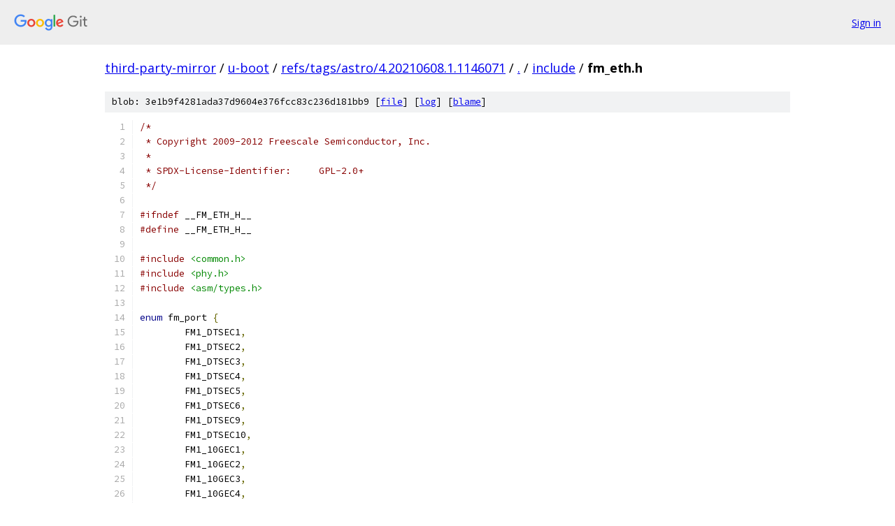

--- FILE ---
content_type: text/html; charset=utf-8
request_url: https://third-party-mirror.googlesource.com/u-boot/+/refs/tags/astro/4.20210608.1.1146071/include/fm_eth.h
body_size: 4191
content:
<!DOCTYPE html><html lang="en"><head><meta charset="utf-8"><meta name="viewport" content="width=device-width, initial-scale=1"><title>include/fm_eth.h - u-boot - Git at Google</title><link rel="stylesheet" type="text/css" href="/+static/base.css"><link rel="stylesheet" type="text/css" href="/+static/prettify/prettify.css"><!-- default customHeadTagPart --></head><body class="Site"><header class="Site-header"><div class="Header"><a class="Header-image" href="/"><img src="//www.gstatic.com/images/branding/lockups/2x/lockup_git_color_108x24dp.png" width="108" height="24" alt="Google Git"></a><div class="Header-menu"> <a class="Header-menuItem" href="https://accounts.google.com/AccountChooser?faa=1&amp;continue=https://third-party-mirror.googlesource.com/login/u-boot/%2B/refs/tags/astro/4.20210608.1.1146071/include/fm_eth.h">Sign in</a> </div></div></header><div class="Site-content"><div class="Container "><div class="Breadcrumbs"><a class="Breadcrumbs-crumb" href="/?format=HTML">third-party-mirror</a> / <a class="Breadcrumbs-crumb" href="/u-boot/">u-boot</a> / <a class="Breadcrumbs-crumb" href="/u-boot/+/refs/tags/astro/4.20210608.1.1146071">refs/tags/astro/4.20210608.1.1146071</a> / <a class="Breadcrumbs-crumb" href="/u-boot/+/refs/tags/astro/4.20210608.1.1146071/">.</a> / <a class="Breadcrumbs-crumb" href="/u-boot/+/refs/tags/astro/4.20210608.1.1146071/include">include</a> / <span class="Breadcrumbs-crumb">fm_eth.h</span></div><div class="u-sha1 u-monospace BlobSha1">blob: 3e1b9f4281ada37d9604e376fcc83c236d181bb9 [<a href="/u-boot/+/refs/tags/astro/4.20210608.1.1146071/include/fm_eth.h">file</a>] [<a href="/u-boot/+log/refs/tags/astro/4.20210608.1.1146071/include/fm_eth.h">log</a>] [<a href="/u-boot/+blame/refs/tags/astro/4.20210608.1.1146071/include/fm_eth.h">blame</a>]</div><table class="FileContents"><tr class="u-pre u-monospace FileContents-line"><td class="u-lineNum u-noSelect FileContents-lineNum" data-line-number="1"></td><td class="FileContents-lineContents" id="1"><span class="com">/*</span></td></tr><tr class="u-pre u-monospace FileContents-line"><td class="u-lineNum u-noSelect FileContents-lineNum" data-line-number="2"></td><td class="FileContents-lineContents" id="2"><span class="com"> * Copyright 2009-2012 Freescale Semiconductor, Inc.</span></td></tr><tr class="u-pre u-monospace FileContents-line"><td class="u-lineNum u-noSelect FileContents-lineNum" data-line-number="3"></td><td class="FileContents-lineContents" id="3"><span class="com"> *</span></td></tr><tr class="u-pre u-monospace FileContents-line"><td class="u-lineNum u-noSelect FileContents-lineNum" data-line-number="4"></td><td class="FileContents-lineContents" id="4"><span class="com"> * SPDX-License-Identifier:	GPL-2.0+</span></td></tr><tr class="u-pre u-monospace FileContents-line"><td class="u-lineNum u-noSelect FileContents-lineNum" data-line-number="5"></td><td class="FileContents-lineContents" id="5"><span class="com"> */</span></td></tr><tr class="u-pre u-monospace FileContents-line"><td class="u-lineNum u-noSelect FileContents-lineNum" data-line-number="6"></td><td class="FileContents-lineContents" id="6"></td></tr><tr class="u-pre u-monospace FileContents-line"><td class="u-lineNum u-noSelect FileContents-lineNum" data-line-number="7"></td><td class="FileContents-lineContents" id="7"><span class="com">#ifndef</span><span class="pln"> __FM_ETH_H__</span></td></tr><tr class="u-pre u-monospace FileContents-line"><td class="u-lineNum u-noSelect FileContents-lineNum" data-line-number="8"></td><td class="FileContents-lineContents" id="8"><span class="com">#define</span><span class="pln"> __FM_ETH_H__</span></td></tr><tr class="u-pre u-monospace FileContents-line"><td class="u-lineNum u-noSelect FileContents-lineNum" data-line-number="9"></td><td class="FileContents-lineContents" id="9"></td></tr><tr class="u-pre u-monospace FileContents-line"><td class="u-lineNum u-noSelect FileContents-lineNum" data-line-number="10"></td><td class="FileContents-lineContents" id="10"><span class="com">#include</span><span class="pln"> </span><span class="str">&lt;common.h&gt;</span></td></tr><tr class="u-pre u-monospace FileContents-line"><td class="u-lineNum u-noSelect FileContents-lineNum" data-line-number="11"></td><td class="FileContents-lineContents" id="11"><span class="com">#include</span><span class="pln"> </span><span class="str">&lt;phy.h&gt;</span></td></tr><tr class="u-pre u-monospace FileContents-line"><td class="u-lineNum u-noSelect FileContents-lineNum" data-line-number="12"></td><td class="FileContents-lineContents" id="12"><span class="com">#include</span><span class="pln"> </span><span class="str">&lt;asm/types.h&gt;</span></td></tr><tr class="u-pre u-monospace FileContents-line"><td class="u-lineNum u-noSelect FileContents-lineNum" data-line-number="13"></td><td class="FileContents-lineContents" id="13"></td></tr><tr class="u-pre u-monospace FileContents-line"><td class="u-lineNum u-noSelect FileContents-lineNum" data-line-number="14"></td><td class="FileContents-lineContents" id="14"><span class="kwd">enum</span><span class="pln"> fm_port </span><span class="pun">{</span></td></tr><tr class="u-pre u-monospace FileContents-line"><td class="u-lineNum u-noSelect FileContents-lineNum" data-line-number="15"></td><td class="FileContents-lineContents" id="15"><span class="pln">	FM1_DTSEC1</span><span class="pun">,</span></td></tr><tr class="u-pre u-monospace FileContents-line"><td class="u-lineNum u-noSelect FileContents-lineNum" data-line-number="16"></td><td class="FileContents-lineContents" id="16"><span class="pln">	FM1_DTSEC2</span><span class="pun">,</span></td></tr><tr class="u-pre u-monospace FileContents-line"><td class="u-lineNum u-noSelect FileContents-lineNum" data-line-number="17"></td><td class="FileContents-lineContents" id="17"><span class="pln">	FM1_DTSEC3</span><span class="pun">,</span></td></tr><tr class="u-pre u-monospace FileContents-line"><td class="u-lineNum u-noSelect FileContents-lineNum" data-line-number="18"></td><td class="FileContents-lineContents" id="18"><span class="pln">	FM1_DTSEC4</span><span class="pun">,</span></td></tr><tr class="u-pre u-monospace FileContents-line"><td class="u-lineNum u-noSelect FileContents-lineNum" data-line-number="19"></td><td class="FileContents-lineContents" id="19"><span class="pln">	FM1_DTSEC5</span><span class="pun">,</span></td></tr><tr class="u-pre u-monospace FileContents-line"><td class="u-lineNum u-noSelect FileContents-lineNum" data-line-number="20"></td><td class="FileContents-lineContents" id="20"><span class="pln">	FM1_DTSEC6</span><span class="pun">,</span></td></tr><tr class="u-pre u-monospace FileContents-line"><td class="u-lineNum u-noSelect FileContents-lineNum" data-line-number="21"></td><td class="FileContents-lineContents" id="21"><span class="pln">	FM1_DTSEC9</span><span class="pun">,</span></td></tr><tr class="u-pre u-monospace FileContents-line"><td class="u-lineNum u-noSelect FileContents-lineNum" data-line-number="22"></td><td class="FileContents-lineContents" id="22"><span class="pln">	FM1_DTSEC10</span><span class="pun">,</span></td></tr><tr class="u-pre u-monospace FileContents-line"><td class="u-lineNum u-noSelect FileContents-lineNum" data-line-number="23"></td><td class="FileContents-lineContents" id="23"><span class="pln">	FM1_10GEC1</span><span class="pun">,</span></td></tr><tr class="u-pre u-monospace FileContents-line"><td class="u-lineNum u-noSelect FileContents-lineNum" data-line-number="24"></td><td class="FileContents-lineContents" id="24"><span class="pln">	FM1_10GEC2</span><span class="pun">,</span></td></tr><tr class="u-pre u-monospace FileContents-line"><td class="u-lineNum u-noSelect FileContents-lineNum" data-line-number="25"></td><td class="FileContents-lineContents" id="25"><span class="pln">	FM1_10GEC3</span><span class="pun">,</span></td></tr><tr class="u-pre u-monospace FileContents-line"><td class="u-lineNum u-noSelect FileContents-lineNum" data-line-number="26"></td><td class="FileContents-lineContents" id="26"><span class="pln">	FM1_10GEC4</span><span class="pun">,</span></td></tr><tr class="u-pre u-monospace FileContents-line"><td class="u-lineNum u-noSelect FileContents-lineNum" data-line-number="27"></td><td class="FileContents-lineContents" id="27"><span class="pln">	FM2_DTSEC1</span><span class="pun">,</span></td></tr><tr class="u-pre u-monospace FileContents-line"><td class="u-lineNum u-noSelect FileContents-lineNum" data-line-number="28"></td><td class="FileContents-lineContents" id="28"><span class="pln">	FM2_DTSEC2</span><span class="pun">,</span></td></tr><tr class="u-pre u-monospace FileContents-line"><td class="u-lineNum u-noSelect FileContents-lineNum" data-line-number="29"></td><td class="FileContents-lineContents" id="29"><span class="pln">	FM2_DTSEC3</span><span class="pun">,</span></td></tr><tr class="u-pre u-monospace FileContents-line"><td class="u-lineNum u-noSelect FileContents-lineNum" data-line-number="30"></td><td class="FileContents-lineContents" id="30"><span class="pln">	FM2_DTSEC4</span><span class="pun">,</span></td></tr><tr class="u-pre u-monospace FileContents-line"><td class="u-lineNum u-noSelect FileContents-lineNum" data-line-number="31"></td><td class="FileContents-lineContents" id="31"><span class="pln">	FM2_DTSEC5</span><span class="pun">,</span></td></tr><tr class="u-pre u-monospace FileContents-line"><td class="u-lineNum u-noSelect FileContents-lineNum" data-line-number="32"></td><td class="FileContents-lineContents" id="32"><span class="pln">	FM2_DTSEC6</span><span class="pun">,</span></td></tr><tr class="u-pre u-monospace FileContents-line"><td class="u-lineNum u-noSelect FileContents-lineNum" data-line-number="33"></td><td class="FileContents-lineContents" id="33"><span class="pln">	FM2_DTSEC9</span><span class="pun">,</span></td></tr><tr class="u-pre u-monospace FileContents-line"><td class="u-lineNum u-noSelect FileContents-lineNum" data-line-number="34"></td><td class="FileContents-lineContents" id="34"><span class="pln">	FM2_DTSEC10</span><span class="pun">,</span></td></tr><tr class="u-pre u-monospace FileContents-line"><td class="u-lineNum u-noSelect FileContents-lineNum" data-line-number="35"></td><td class="FileContents-lineContents" id="35"><span class="pln">	FM2_10GEC1</span><span class="pun">,</span></td></tr><tr class="u-pre u-monospace FileContents-line"><td class="u-lineNum u-noSelect FileContents-lineNum" data-line-number="36"></td><td class="FileContents-lineContents" id="36"><span class="pln">	FM2_10GEC2</span><span class="pun">,</span></td></tr><tr class="u-pre u-monospace FileContents-line"><td class="u-lineNum u-noSelect FileContents-lineNum" data-line-number="37"></td><td class="FileContents-lineContents" id="37"><span class="pln">	NUM_FM_PORTS</span><span class="pun">,</span></td></tr><tr class="u-pre u-monospace FileContents-line"><td class="u-lineNum u-noSelect FileContents-lineNum" data-line-number="38"></td><td class="FileContents-lineContents" id="38"><span class="pun">};</span></td></tr><tr class="u-pre u-monospace FileContents-line"><td class="u-lineNum u-noSelect FileContents-lineNum" data-line-number="39"></td><td class="FileContents-lineContents" id="39"></td></tr><tr class="u-pre u-monospace FileContents-line"><td class="u-lineNum u-noSelect FileContents-lineNum" data-line-number="40"></td><td class="FileContents-lineContents" id="40"><span class="kwd">enum</span><span class="pln"> fm_eth_type </span><span class="pun">{</span></td></tr><tr class="u-pre u-monospace FileContents-line"><td class="u-lineNum u-noSelect FileContents-lineNum" data-line-number="41"></td><td class="FileContents-lineContents" id="41"><span class="pln">	FM_ETH_1G_E</span><span class="pun">,</span></td></tr><tr class="u-pre u-monospace FileContents-line"><td class="u-lineNum u-noSelect FileContents-lineNum" data-line-number="42"></td><td class="FileContents-lineContents" id="42"><span class="pln">	FM_ETH_10G_E</span><span class="pun">,</span></td></tr><tr class="u-pre u-monospace FileContents-line"><td class="u-lineNum u-noSelect FileContents-lineNum" data-line-number="43"></td><td class="FileContents-lineContents" id="43"><span class="pun">};</span></td></tr><tr class="u-pre u-monospace FileContents-line"><td class="u-lineNum u-noSelect FileContents-lineNum" data-line-number="44"></td><td class="FileContents-lineContents" id="44"></td></tr><tr class="u-pre u-monospace FileContents-line"><td class="u-lineNum u-noSelect FileContents-lineNum" data-line-number="45"></td><td class="FileContents-lineContents" id="45"><span class="com">#ifdef</span><span class="pln"> CONFIG_SYS_FMAN_V3</span></td></tr><tr class="u-pre u-monospace FileContents-line"><td class="u-lineNum u-noSelect FileContents-lineNum" data-line-number="46"></td><td class="FileContents-lineContents" id="46"><span class="com">#define</span><span class="pln"> CONFIG_SYS_FM1_DTSEC_MDIO_ADDR	</span><span class="pun">(</span><span class="pln">CONFIG_SYS_FSL_FM1_ADDR </span><span class="pun">+</span><span class="pln"> </span><span class="lit">0xfc000</span><span class="pun">)</span></td></tr><tr class="u-pre u-monospace FileContents-line"><td class="u-lineNum u-noSelect FileContents-lineNum" data-line-number="47"></td><td class="FileContents-lineContents" id="47"><span class="com">#define</span><span class="pln"> CONFIG_SYS_FM1_TGEC_MDIO_ADDR	</span><span class="pun">(</span><span class="pln">CONFIG_SYS_FSL_FM1_ADDR </span><span class="pun">+</span><span class="pln"> </span><span class="lit">0xfd000</span><span class="pun">)</span></td></tr><tr class="u-pre u-monospace FileContents-line"><td class="u-lineNum u-noSelect FileContents-lineNum" data-line-number="48"></td><td class="FileContents-lineContents" id="48"><span class="com">#define</span><span class="pln"> CONFIG_SYS_FM2_DTSEC_MDIO_ADDR	</span><span class="pun">(</span><span class="pln">CONFIG_SYS_FSL_FM2_ADDR </span><span class="pun">+</span><span class="pln"> </span><span class="lit">0xfc000</span><span class="pun">)</span></td></tr><tr class="u-pre u-monospace FileContents-line"><td class="u-lineNum u-noSelect FileContents-lineNum" data-line-number="49"></td><td class="FileContents-lineContents" id="49"><span class="com">#define</span><span class="pln"> CONFIG_SYS_FM2_TGEC_MDIO_ADDR	</span><span class="pun">(</span><span class="pln">CONFIG_SYS_FSL_FM2_ADDR </span><span class="pun">+</span><span class="pln"> </span><span class="lit">0xfd000</span><span class="pun">)</span></td></tr><tr class="u-pre u-monospace FileContents-line"><td class="u-lineNum u-noSelect FileContents-lineNum" data-line-number="50"></td><td class="FileContents-lineContents" id="50"><span class="com">#else</span></td></tr><tr class="u-pre u-monospace FileContents-line"><td class="u-lineNum u-noSelect FileContents-lineNum" data-line-number="51"></td><td class="FileContents-lineContents" id="51"><span class="com">#define</span><span class="pln"> CONFIG_SYS_FM1_DTSEC1_MDIO_ADDR	</span><span class="pun">(</span><span class="pln">CONFIG_SYS_FSL_FM1_ADDR </span><span class="pun">+</span><span class="pln"> </span><span class="lit">0xe1120</span><span class="pun">)</span></td></tr><tr class="u-pre u-monospace FileContents-line"><td class="u-lineNum u-noSelect FileContents-lineNum" data-line-number="52"></td><td class="FileContents-lineContents" id="52"><span class="com">#define</span><span class="pln"> CONFIG_SYS_FM1_TGEC_MDIO_ADDR	</span><span class="pun">(</span><span class="pln">CONFIG_SYS_FSL_FM1_ADDR </span><span class="pun">+</span><span class="pln"> </span><span class="lit">0xf1000</span><span class="pun">)</span></td></tr><tr class="u-pre u-monospace FileContents-line"><td class="u-lineNum u-noSelect FileContents-lineNum" data-line-number="53"></td><td class="FileContents-lineContents" id="53"><span class="com">#endif</span></td></tr><tr class="u-pre u-monospace FileContents-line"><td class="u-lineNum u-noSelect FileContents-lineNum" data-line-number="54"></td><td class="FileContents-lineContents" id="54"></td></tr><tr class="u-pre u-monospace FileContents-line"><td class="u-lineNum u-noSelect FileContents-lineNum" data-line-number="55"></td><td class="FileContents-lineContents" id="55"><span class="com">#define</span><span class="pln"> DEFAULT_FM_MDIO_NAME </span><span class="str">&quot;FSL_MDIO0&quot;</span></td></tr><tr class="u-pre u-monospace FileContents-line"><td class="u-lineNum u-noSelect FileContents-lineNum" data-line-number="56"></td><td class="FileContents-lineContents" id="56"><span class="com">#define</span><span class="pln"> DEFAULT_FM_TGEC_MDIO_NAME </span><span class="str">&quot;FM_TGEC_MDIO&quot;</span></td></tr><tr class="u-pre u-monospace FileContents-line"><td class="u-lineNum u-noSelect FileContents-lineNum" data-line-number="57"></td><td class="FileContents-lineContents" id="57"></td></tr><tr class="u-pre u-monospace FileContents-line"><td class="u-lineNum u-noSelect FileContents-lineNum" data-line-number="58"></td><td class="FileContents-lineContents" id="58"><span class="com">/* Fman ethernet info struct */</span></td></tr><tr class="u-pre u-monospace FileContents-line"><td class="u-lineNum u-noSelect FileContents-lineNum" data-line-number="59"></td><td class="FileContents-lineContents" id="59"><span class="com">#define</span><span class="pln"> FM_ETH_INFO_INITIALIZER</span><span class="pun">(</span><span class="pln">idx</span><span class="pun">,</span><span class="pln"> pregs</span><span class="pun">)</span><span class="pln"> \</span></td></tr><tr class="u-pre u-monospace FileContents-line"><td class="u-lineNum u-noSelect FileContents-lineNum" data-line-number="60"></td><td class="FileContents-lineContents" id="60"><span class="pln">	</span><span class="pun">.</span><span class="pln">fm		</span><span class="pun">=</span><span class="pln"> idx</span><span class="pun">,</span><span class="pln">						\</span></td></tr><tr class="u-pre u-monospace FileContents-line"><td class="u-lineNum u-noSelect FileContents-lineNum" data-line-number="61"></td><td class="FileContents-lineContents" id="61"><span class="pln">	</span><span class="pun">.</span><span class="pln">phy_regs	</span><span class="pun">=</span><span class="pln"> </span><span class="pun">(</span><span class="kwd">void</span><span class="pln"> </span><span class="pun">*)</span><span class="pln">pregs</span><span class="pun">,</span><span class="pln">				\</span></td></tr><tr class="u-pre u-monospace FileContents-line"><td class="u-lineNum u-noSelect FileContents-lineNum" data-line-number="62"></td><td class="FileContents-lineContents" id="62"><span class="pln">	</span><span class="pun">.</span><span class="pln">enet_if	</span><span class="pun">=</span><span class="pln"> PHY_INTERFACE_MODE_NONE</span><span class="pun">,</span><span class="pln">			\</span></td></tr><tr class="u-pre u-monospace FileContents-line"><td class="u-lineNum u-noSelect FileContents-lineNum" data-line-number="63"></td><td class="FileContents-lineContents" id="63"></td></tr><tr class="u-pre u-monospace FileContents-line"><td class="u-lineNum u-noSelect FileContents-lineNum" data-line-number="64"></td><td class="FileContents-lineContents" id="64"><span class="com">#ifdef</span><span class="pln"> CONFIG_SYS_FMAN_V3</span></td></tr><tr class="u-pre u-monospace FileContents-line"><td class="u-lineNum u-noSelect FileContents-lineNum" data-line-number="65"></td><td class="FileContents-lineContents" id="65"><span class="com">#define</span><span class="pln"> FM_DTSEC_INFO_INITIALIZER</span><span class="pun">(</span><span class="pln">idx</span><span class="pun">,</span><span class="pln"> n</span><span class="pun">)</span><span class="pln"> \</span></td></tr><tr class="u-pre u-monospace FileContents-line"><td class="u-lineNum u-noSelect FileContents-lineNum" data-line-number="66"></td><td class="FileContents-lineContents" id="66"><span class="pun">{</span><span class="pln">									\</span></td></tr><tr class="u-pre u-monospace FileContents-line"><td class="u-lineNum u-noSelect FileContents-lineNum" data-line-number="67"></td><td class="FileContents-lineContents" id="67"><span class="pln">	FM_ETH_INFO_INITIALIZER</span><span class="pun">(</span><span class="pln">idx</span><span class="pun">,</span><span class="pln"> CONFIG_SYS_FM1_DTSEC_MDIO_ADDR</span><span class="pun">)</span><span class="pln">	\</span></td></tr><tr class="u-pre u-monospace FileContents-line"><td class="u-lineNum u-noSelect FileContents-lineNum" data-line-number="68"></td><td class="FileContents-lineContents" id="68"><span class="pln">	</span><span class="pun">.</span><span class="pln">index		</span><span class="pun">=</span><span class="pln"> idx</span><span class="pun">,</span><span class="pln">						\</span></td></tr><tr class="u-pre u-monospace FileContents-line"><td class="u-lineNum u-noSelect FileContents-lineNum" data-line-number="69"></td><td class="FileContents-lineContents" id="69"><span class="pln">	</span><span class="pun">.</span><span class="pln">num		</span><span class="pun">=</span><span class="pln"> n </span><span class="pun">-</span><span class="pln"> </span><span class="lit">1</span><span class="pun">,</span><span class="pln">					\</span></td></tr><tr class="u-pre u-monospace FileContents-line"><td class="u-lineNum u-noSelect FileContents-lineNum" data-line-number="70"></td><td class="FileContents-lineContents" id="70"><span class="pln">	</span><span class="pun">.</span><span class="pln">type		</span><span class="pun">=</span><span class="pln"> FM_ETH_1G_E</span><span class="pun">,</span><span class="pln">					\</span></td></tr><tr class="u-pre u-monospace FileContents-line"><td class="u-lineNum u-noSelect FileContents-lineNum" data-line-number="71"></td><td class="FileContents-lineContents" id="71"><span class="pln">	</span><span class="pun">.</span><span class="pln">port		</span><span class="pun">=</span><span class="pln"> FM</span><span class="com">##idx##_DTSEC##n,				\</span></td></tr><tr class="u-pre u-monospace FileContents-line"><td class="u-lineNum u-noSelect FileContents-lineNum" data-line-number="72"></td><td class="FileContents-lineContents" id="72"><span class="pln">	</span><span class="pun">.</span><span class="pln">rx_port_id	</span><span class="pun">=</span><span class="pln"> RX_PORT_1G_BASE </span><span class="pun">+</span><span class="pln"> n </span><span class="pun">-</span><span class="pln"> </span><span class="lit">1</span><span class="pun">,</span><span class="pln">			\</span></td></tr><tr class="u-pre u-monospace FileContents-line"><td class="u-lineNum u-noSelect FileContents-lineNum" data-line-number="73"></td><td class="FileContents-lineContents" id="73"><span class="pln">	</span><span class="pun">.</span><span class="pln">tx_port_id	</span><span class="pun">=</span><span class="pln"> TX_PORT_1G_BASE </span><span class="pun">+</span><span class="pln"> n </span><span class="pun">-</span><span class="pln"> </span><span class="lit">1</span><span class="pun">,</span><span class="pln">			\</span></td></tr><tr class="u-pre u-monospace FileContents-line"><td class="u-lineNum u-noSelect FileContents-lineNum" data-line-number="74"></td><td class="FileContents-lineContents" id="74"><span class="pln">	</span><span class="pun">.</span><span class="pln">compat_offset	</span><span class="pun">=</span><span class="pln"> CONFIG_SYS_FSL_FM</span><span class="com">##idx##_OFFSET +		\</span></td></tr><tr class="u-pre u-monospace FileContents-line"><td class="u-lineNum u-noSelect FileContents-lineNum" data-line-number="75"></td><td class="FileContents-lineContents" id="75"><span class="pln">				offsetof</span><span class="pun">(</span><span class="kwd">struct</span><span class="pln"> ccsr_fman</span><span class="pun">,</span><span class="pln"> memac</span><span class="pun">[</span><span class="pln">n</span><span class="pun">-</span><span class="lit">1</span><span class="pun">]),</span><span class="pln">\</span></td></tr><tr class="u-pre u-monospace FileContents-line"><td class="u-lineNum u-noSelect FileContents-lineNum" data-line-number="76"></td><td class="FileContents-lineContents" id="76"><span class="pun">}</span></td></tr><tr class="u-pre u-monospace FileContents-line"><td class="u-lineNum u-noSelect FileContents-lineNum" data-line-number="77"></td><td class="FileContents-lineContents" id="77"></td></tr><tr class="u-pre u-monospace FileContents-line"><td class="u-lineNum u-noSelect FileContents-lineNum" data-line-number="78"></td><td class="FileContents-lineContents" id="78"><span class="com">#ifdef</span><span class="pln"> CONFIG_FSL_FM_10GEC_REGULAR_NOTATION</span></td></tr><tr class="u-pre u-monospace FileContents-line"><td class="u-lineNum u-noSelect FileContents-lineNum" data-line-number="79"></td><td class="FileContents-lineContents" id="79"><span class="com">#define</span><span class="pln"> FM_TGEC_INFO_INITIALIZER</span><span class="pun">(</span><span class="pln">idx</span><span class="pun">,</span><span class="pln"> n</span><span class="pun">)</span><span class="pln"> \</span></td></tr><tr class="u-pre u-monospace FileContents-line"><td class="u-lineNum u-noSelect FileContents-lineNum" data-line-number="80"></td><td class="FileContents-lineContents" id="80"><span class="pun">{</span><span class="pln">									\</span></td></tr><tr class="u-pre u-monospace FileContents-line"><td class="u-lineNum u-noSelect FileContents-lineNum" data-line-number="81"></td><td class="FileContents-lineContents" id="81"><span class="pln">	FM_ETH_INFO_INITIALIZER</span><span class="pun">(</span><span class="pln">idx</span><span class="pun">,</span><span class="pln"> CONFIG_SYS_FM1_TGEC_MDIO_ADDR</span><span class="pun">)</span><span class="pln">	\</span></td></tr><tr class="u-pre u-monospace FileContents-line"><td class="u-lineNum u-noSelect FileContents-lineNum" data-line-number="82"></td><td class="FileContents-lineContents" id="82"><span class="pln">	</span><span class="pun">.</span><span class="pln">index		</span><span class="pun">=</span><span class="pln"> idx</span><span class="pun">,</span><span class="pln">						\</span></td></tr><tr class="u-pre u-monospace FileContents-line"><td class="u-lineNum u-noSelect FileContents-lineNum" data-line-number="83"></td><td class="FileContents-lineContents" id="83"><span class="pln">	</span><span class="pun">.</span><span class="pln">num		</span><span class="pun">=</span><span class="pln"> n </span><span class="pun">-</span><span class="pln"> </span><span class="lit">1</span><span class="pun">,</span><span class="pln">					\</span></td></tr><tr class="u-pre u-monospace FileContents-line"><td class="u-lineNum u-noSelect FileContents-lineNum" data-line-number="84"></td><td class="FileContents-lineContents" id="84"><span class="pln">	</span><span class="pun">.</span><span class="pln">type		</span><span class="pun">=</span><span class="pln"> FM_ETH_10G_E</span><span class="pun">,</span><span class="pln">					\</span></td></tr><tr class="u-pre u-monospace FileContents-line"><td class="u-lineNum u-noSelect FileContents-lineNum" data-line-number="85"></td><td class="FileContents-lineContents" id="85"><span class="pln">	</span><span class="pun">.</span><span class="pln">port		</span><span class="pun">=</span><span class="pln"> FM</span><span class="com">##idx##_10GEC##n,				\</span></td></tr><tr class="u-pre u-monospace FileContents-line"><td class="u-lineNum u-noSelect FileContents-lineNum" data-line-number="86"></td><td class="FileContents-lineContents" id="86"><span class="pln">	</span><span class="pun">.</span><span class="pln">rx_port_id	</span><span class="pun">=</span><span class="pln"> RX_PORT_10G_BASE2 </span><span class="pun">+</span><span class="pln"> n </span><span class="pun">-</span><span class="pln"> </span><span class="lit">1</span><span class="pun">,</span><span class="pln">			\</span></td></tr><tr class="u-pre u-monospace FileContents-line"><td class="u-lineNum u-noSelect FileContents-lineNum" data-line-number="87"></td><td class="FileContents-lineContents" id="87"><span class="pln">	</span><span class="pun">.</span><span class="pln">tx_port_id	</span><span class="pun">=</span><span class="pln"> TX_PORT_10G_BASE2 </span><span class="pun">+</span><span class="pln"> n </span><span class="pun">-</span><span class="pln"> </span><span class="lit">1</span><span class="pun">,</span><span class="pln">			\</span></td></tr><tr class="u-pre u-monospace FileContents-line"><td class="u-lineNum u-noSelect FileContents-lineNum" data-line-number="88"></td><td class="FileContents-lineContents" id="88"><span class="pln">	</span><span class="pun">.</span><span class="pln">compat_offset	</span><span class="pun">=</span><span class="pln"> CONFIG_SYS_FSL_FM</span><span class="com">##idx##_OFFSET +		\</span></td></tr><tr class="u-pre u-monospace FileContents-line"><td class="u-lineNum u-noSelect FileContents-lineNum" data-line-number="89"></td><td class="FileContents-lineContents" id="89"><span class="pln">				 offsetof</span><span class="pun">(</span><span class="kwd">struct</span><span class="pln"> ccsr_fman</span><span class="pun">,</span><span class="pln"> memac</span><span class="pun">[</span><span class="pln">n</span><span class="pun">-</span><span class="lit">1</span><span class="pun">]),</span><span class="pln">\</span></td></tr><tr class="u-pre u-monospace FileContents-line"><td class="u-lineNum u-noSelect FileContents-lineNum" data-line-number="90"></td><td class="FileContents-lineContents" id="90"><span class="pun">}</span></td></tr><tr class="u-pre u-monospace FileContents-line"><td class="u-lineNum u-noSelect FileContents-lineNum" data-line-number="91"></td><td class="FileContents-lineContents" id="91"><span class="com">#else</span></td></tr><tr class="u-pre u-monospace FileContents-line"><td class="u-lineNum u-noSelect FileContents-lineNum" data-line-number="92"></td><td class="FileContents-lineContents" id="92"><span class="com">#define</span><span class="pln"> FM_TGEC_INFO_INITIALIZER</span><span class="pun">(</span><span class="pln">idx</span><span class="pun">,</span><span class="pln"> n</span><span class="pun">)</span><span class="pln"> \</span></td></tr><tr class="u-pre u-monospace FileContents-line"><td class="u-lineNum u-noSelect FileContents-lineNum" data-line-number="93"></td><td class="FileContents-lineContents" id="93"><span class="pun">{</span><span class="pln">									\</span></td></tr><tr class="u-pre u-monospace FileContents-line"><td class="u-lineNum u-noSelect FileContents-lineNum" data-line-number="94"></td><td class="FileContents-lineContents" id="94"><span class="pln">	FM_ETH_INFO_INITIALIZER</span><span class="pun">(</span><span class="pln">idx</span><span class="pun">,</span><span class="pln"> CONFIG_SYS_FM2_TGEC_MDIO_ADDR</span><span class="pun">)</span><span class="pln">	\</span></td></tr><tr class="u-pre u-monospace FileContents-line"><td class="u-lineNum u-noSelect FileContents-lineNum" data-line-number="95"></td><td class="FileContents-lineContents" id="95"><span class="pln">	</span><span class="pun">.</span><span class="pln">index		</span><span class="pun">=</span><span class="pln"> idx</span><span class="pun">,</span><span class="pln">						\</span></td></tr><tr class="u-pre u-monospace FileContents-line"><td class="u-lineNum u-noSelect FileContents-lineNum" data-line-number="96"></td><td class="FileContents-lineContents" id="96"><span class="pln">	</span><span class="pun">.</span><span class="pln">num		</span><span class="pun">=</span><span class="pln"> n </span><span class="pun">-</span><span class="pln"> </span><span class="lit">1</span><span class="pun">,</span><span class="pln">					\</span></td></tr><tr class="u-pre u-monospace FileContents-line"><td class="u-lineNum u-noSelect FileContents-lineNum" data-line-number="97"></td><td class="FileContents-lineContents" id="97"><span class="pln">	</span><span class="pun">.</span><span class="pln">type		</span><span class="pun">=</span><span class="pln"> FM_ETH_10G_E</span><span class="pun">,</span><span class="pln">					\</span></td></tr><tr class="u-pre u-monospace FileContents-line"><td class="u-lineNum u-noSelect FileContents-lineNum" data-line-number="98"></td><td class="FileContents-lineContents" id="98"><span class="pln">	</span><span class="pun">.</span><span class="pln">port		</span><span class="pun">=</span><span class="pln"> FM</span><span class="com">##idx##_10GEC##n,				\</span></td></tr><tr class="u-pre u-monospace FileContents-line"><td class="u-lineNum u-noSelect FileContents-lineNum" data-line-number="99"></td><td class="FileContents-lineContents" id="99"><span class="pln">	</span><span class="pun">.</span><span class="pln">rx_port_id	</span><span class="pun">=</span><span class="pln"> RX_PORT_10G_BASE </span><span class="pun">+</span><span class="pln"> n </span><span class="pun">-</span><span class="pln"> </span><span class="lit">1</span><span class="pun">,</span><span class="pln">			\</span></td></tr><tr class="u-pre u-monospace FileContents-line"><td class="u-lineNum u-noSelect FileContents-lineNum" data-line-number="100"></td><td class="FileContents-lineContents" id="100"><span class="pln">	</span><span class="pun">.</span><span class="pln">tx_port_id	</span><span class="pun">=</span><span class="pln"> TX_PORT_10G_BASE </span><span class="pun">+</span><span class="pln"> n </span><span class="pun">-</span><span class="pln"> </span><span class="lit">1</span><span class="pun">,</span><span class="pln">			\</span></td></tr><tr class="u-pre u-monospace FileContents-line"><td class="u-lineNum u-noSelect FileContents-lineNum" data-line-number="101"></td><td class="FileContents-lineContents" id="101"><span class="pln">	</span><span class="pun">.</span><span class="pln">compat_offset	</span><span class="pun">=</span><span class="pln"> CONFIG_SYS_FSL_FM</span><span class="com">##idx##_OFFSET +		\</span></td></tr><tr class="u-pre u-monospace FileContents-line"><td class="u-lineNum u-noSelect FileContents-lineNum" data-line-number="102"></td><td class="FileContents-lineContents" id="102"><span class="pln">				offsetof</span><span class="pun">(</span><span class="kwd">struct</span><span class="pln"> ccsr_fman</span><span class="pun">,</span><span class="pln"> memac</span><span class="pun">[</span><span class="pln">n</span><span class="pun">-</span><span class="lit">1</span><span class="pun">+</span><span class="lit">8</span><span class="pun">]),</span><span class="pln">\</span></td></tr><tr class="u-pre u-monospace FileContents-line"><td class="u-lineNum u-noSelect FileContents-lineNum" data-line-number="103"></td><td class="FileContents-lineContents" id="103"><span class="pun">}</span></td></tr><tr class="u-pre u-monospace FileContents-line"><td class="u-lineNum u-noSelect FileContents-lineNum" data-line-number="104"></td><td class="FileContents-lineContents" id="104"><span class="com">#endif</span></td></tr><tr class="u-pre u-monospace FileContents-line"><td class="u-lineNum u-noSelect FileContents-lineNum" data-line-number="105"></td><td class="FileContents-lineContents" id="105"></td></tr><tr class="u-pre u-monospace FileContents-line"><td class="u-lineNum u-noSelect FileContents-lineNum" data-line-number="106"></td><td class="FileContents-lineContents" id="106"><span class="com">#if (CONFIG_SYS_NUM_FM1_10GEC &gt;= 3)</span></td></tr><tr class="u-pre u-monospace FileContents-line"><td class="u-lineNum u-noSelect FileContents-lineNum" data-line-number="107"></td><td class="FileContents-lineContents" id="107"><span class="com">#define</span><span class="pln"> FM_TGEC_INFO_INITIALIZER2</span><span class="pun">(</span><span class="pln">idx</span><span class="pun">,</span><span class="pln"> n</span><span class="pun">)</span><span class="pln"> \</span></td></tr><tr class="u-pre u-monospace FileContents-line"><td class="u-lineNum u-noSelect FileContents-lineNum" data-line-number="108"></td><td class="FileContents-lineContents" id="108"><span class="pun">{</span><span class="pln">									\</span></td></tr><tr class="u-pre u-monospace FileContents-line"><td class="u-lineNum u-noSelect FileContents-lineNum" data-line-number="109"></td><td class="FileContents-lineContents" id="109"><span class="pln">	FM_ETH_INFO_INITIALIZER</span><span class="pun">(</span><span class="pln">idx</span><span class="pun">,</span><span class="pln"> CONFIG_SYS_FM1_TGEC_MDIO_ADDR</span><span class="pun">)</span><span class="pln">	\</span></td></tr><tr class="u-pre u-monospace FileContents-line"><td class="u-lineNum u-noSelect FileContents-lineNum" data-line-number="110"></td><td class="FileContents-lineContents" id="110"><span class="pln">	</span><span class="pun">.</span><span class="pln">index		</span><span class="pun">=</span><span class="pln"> idx</span><span class="pun">,</span><span class="pln">						\</span></td></tr><tr class="u-pre u-monospace FileContents-line"><td class="u-lineNum u-noSelect FileContents-lineNum" data-line-number="111"></td><td class="FileContents-lineContents" id="111"><span class="pln">	</span><span class="pun">.</span><span class="pln">num		</span><span class="pun">=</span><span class="pln"> n </span><span class="pun">-</span><span class="pln"> </span><span class="lit">1</span><span class="pun">,</span><span class="pln">					\</span></td></tr><tr class="u-pre u-monospace FileContents-line"><td class="u-lineNum u-noSelect FileContents-lineNum" data-line-number="112"></td><td class="FileContents-lineContents" id="112"><span class="pln">	</span><span class="pun">.</span><span class="pln">type		</span><span class="pun">=</span><span class="pln"> FM_ETH_10G_E</span><span class="pun">,</span><span class="pln">					\</span></td></tr><tr class="u-pre u-monospace FileContents-line"><td class="u-lineNum u-noSelect FileContents-lineNum" data-line-number="113"></td><td class="FileContents-lineContents" id="113"><span class="pln">	</span><span class="pun">.</span><span class="pln">port		</span><span class="pun">=</span><span class="pln"> FM</span><span class="com">##idx##_10GEC##n,				\</span></td></tr><tr class="u-pre u-monospace FileContents-line"><td class="u-lineNum u-noSelect FileContents-lineNum" data-line-number="114"></td><td class="FileContents-lineContents" id="114"><span class="pln">	</span><span class="pun">.</span><span class="pln">rx_port_id	</span><span class="pun">=</span><span class="pln"> RX_PORT_10G_BASE2 </span><span class="pun">+</span><span class="pln"> n </span><span class="pun">-</span><span class="pln"> </span><span class="lit">3</span><span class="pun">,</span><span class="pln">			\</span></td></tr><tr class="u-pre u-monospace FileContents-line"><td class="u-lineNum u-noSelect FileContents-lineNum" data-line-number="115"></td><td class="FileContents-lineContents" id="115"><span class="pln">	</span><span class="pun">.</span><span class="pln">tx_port_id	</span><span class="pun">=</span><span class="pln"> TX_PORT_10G_BASE2 </span><span class="pun">+</span><span class="pln"> n </span><span class="pun">-</span><span class="pln"> </span><span class="lit">3</span><span class="pun">,</span><span class="pln">			\</span></td></tr><tr class="u-pre u-monospace FileContents-line"><td class="u-lineNum u-noSelect FileContents-lineNum" data-line-number="116"></td><td class="FileContents-lineContents" id="116"><span class="pln">	</span><span class="pun">.</span><span class="pln">compat_offset	</span><span class="pun">=</span><span class="pln"> CONFIG_SYS_FSL_FM</span><span class="com">##idx##_OFFSET +		\</span></td></tr><tr class="u-pre u-monospace FileContents-line"><td class="u-lineNum u-noSelect FileContents-lineNum" data-line-number="117"></td><td class="FileContents-lineContents" id="117"><span class="pln">				offsetof</span><span class="pun">(</span><span class="kwd">struct</span><span class="pln"> ccsr_fman</span><span class="pun">,</span><span class="pln"> memac</span><span class="pun">[</span><span class="pln">n</span><span class="pun">-</span><span class="lit">1</span><span class="pun">-</span><span class="lit">2</span><span class="pun">]),</span><span class="pln">\</span></td></tr><tr class="u-pre u-monospace FileContents-line"><td class="u-lineNum u-noSelect FileContents-lineNum" data-line-number="118"></td><td class="FileContents-lineContents" id="118"><span class="pun">}</span></td></tr><tr class="u-pre u-monospace FileContents-line"><td class="u-lineNum u-noSelect FileContents-lineNum" data-line-number="119"></td><td class="FileContents-lineContents" id="119"><span class="com">#endif</span></td></tr><tr class="u-pre u-monospace FileContents-line"><td class="u-lineNum u-noSelect FileContents-lineNum" data-line-number="120"></td><td class="FileContents-lineContents" id="120"></td></tr><tr class="u-pre u-monospace FileContents-line"><td class="u-lineNum u-noSelect FileContents-lineNum" data-line-number="121"></td><td class="FileContents-lineContents" id="121"><span class="com">#else</span></td></tr><tr class="u-pre u-monospace FileContents-line"><td class="u-lineNum u-noSelect FileContents-lineNum" data-line-number="122"></td><td class="FileContents-lineContents" id="122"><span class="com">#define</span><span class="pln"> FM_DTSEC_INFO_INITIALIZER</span><span class="pun">(</span><span class="pln">idx</span><span class="pun">,</span><span class="pln"> n</span><span class="pun">)</span><span class="pln"> \</span></td></tr><tr class="u-pre u-monospace FileContents-line"><td class="u-lineNum u-noSelect FileContents-lineNum" data-line-number="123"></td><td class="FileContents-lineContents" id="123"><span class="pun">{</span><span class="pln">									\</span></td></tr><tr class="u-pre u-monospace FileContents-line"><td class="u-lineNum u-noSelect FileContents-lineNum" data-line-number="124"></td><td class="FileContents-lineContents" id="124"><span class="pln">	FM_ETH_INFO_INITIALIZER</span><span class="pun">(</span><span class="pln">idx</span><span class="pun">,</span><span class="pln"> CONFIG_SYS_FM1_DTSEC1_MDIO_ADDR</span><span class="pun">)</span><span class="pln">	\</span></td></tr><tr class="u-pre u-monospace FileContents-line"><td class="u-lineNum u-noSelect FileContents-lineNum" data-line-number="125"></td><td class="FileContents-lineContents" id="125"><span class="pln">	</span><span class="pun">.</span><span class="pln">index		</span><span class="pun">=</span><span class="pln"> idx</span><span class="pun">,</span><span class="pln">						\</span></td></tr><tr class="u-pre u-monospace FileContents-line"><td class="u-lineNum u-noSelect FileContents-lineNum" data-line-number="126"></td><td class="FileContents-lineContents" id="126"><span class="pln">	</span><span class="pun">.</span><span class="pln">num		</span><span class="pun">=</span><span class="pln"> n </span><span class="pun">-</span><span class="pln"> </span><span class="lit">1</span><span class="pun">,</span><span class="pln">					\</span></td></tr><tr class="u-pre u-monospace FileContents-line"><td class="u-lineNum u-noSelect FileContents-lineNum" data-line-number="127"></td><td class="FileContents-lineContents" id="127"><span class="pln">	</span><span class="pun">.</span><span class="pln">type		</span><span class="pun">=</span><span class="pln"> FM_ETH_1G_E</span><span class="pun">,</span><span class="pln">					\</span></td></tr><tr class="u-pre u-monospace FileContents-line"><td class="u-lineNum u-noSelect FileContents-lineNum" data-line-number="128"></td><td class="FileContents-lineContents" id="128"><span class="pln">	</span><span class="pun">.</span><span class="pln">port		</span><span class="pun">=</span><span class="pln"> FM</span><span class="com">##idx##_DTSEC##n,				\</span></td></tr><tr class="u-pre u-monospace FileContents-line"><td class="u-lineNum u-noSelect FileContents-lineNum" data-line-number="129"></td><td class="FileContents-lineContents" id="129"><span class="pln">	</span><span class="pun">.</span><span class="pln">rx_port_id	</span><span class="pun">=</span><span class="pln"> RX_PORT_1G_BASE </span><span class="pun">+</span><span class="pln"> n </span><span class="pun">-</span><span class="pln"> </span><span class="lit">1</span><span class="pun">,</span><span class="pln">			\</span></td></tr><tr class="u-pre u-monospace FileContents-line"><td class="u-lineNum u-noSelect FileContents-lineNum" data-line-number="130"></td><td class="FileContents-lineContents" id="130"><span class="pln">	</span><span class="pun">.</span><span class="pln">tx_port_id	</span><span class="pun">=</span><span class="pln"> TX_PORT_1G_BASE </span><span class="pun">+</span><span class="pln"> n </span><span class="pun">-</span><span class="pln"> </span><span class="lit">1</span><span class="pun">,</span><span class="pln">			\</span></td></tr><tr class="u-pre u-monospace FileContents-line"><td class="u-lineNum u-noSelect FileContents-lineNum" data-line-number="131"></td><td class="FileContents-lineContents" id="131"><span class="pln">	</span><span class="pun">.</span><span class="pln">compat_offset	</span><span class="pun">=</span><span class="pln"> CONFIG_SYS_FSL_FM</span><span class="com">##idx##_OFFSET +		\</span></td></tr><tr class="u-pre u-monospace FileContents-line"><td class="u-lineNum u-noSelect FileContents-lineNum" data-line-number="132"></td><td class="FileContents-lineContents" id="132"><span class="pln">				offsetof</span><span class="pun">(</span><span class="kwd">struct</span><span class="pln"> ccsr_fman</span><span class="pun">,</span><span class="pln"> mac_1g</span><span class="pun">[</span><span class="pln">n</span><span class="pun">-</span><span class="lit">1</span><span class="pun">]),</span><span class="pln">\</span></td></tr><tr class="u-pre u-monospace FileContents-line"><td class="u-lineNum u-noSelect FileContents-lineNum" data-line-number="133"></td><td class="FileContents-lineContents" id="133"><span class="pun">}</span></td></tr><tr class="u-pre u-monospace FileContents-line"><td class="u-lineNum u-noSelect FileContents-lineNum" data-line-number="134"></td><td class="FileContents-lineContents" id="134"></td></tr><tr class="u-pre u-monospace FileContents-line"><td class="u-lineNum u-noSelect FileContents-lineNum" data-line-number="135"></td><td class="FileContents-lineContents" id="135"><span class="com">#define</span><span class="pln"> FM_TGEC_INFO_INITIALIZER</span><span class="pun">(</span><span class="pln">idx</span><span class="pun">,</span><span class="pln"> n</span><span class="pun">)</span><span class="pln"> \</span></td></tr><tr class="u-pre u-monospace FileContents-line"><td class="u-lineNum u-noSelect FileContents-lineNum" data-line-number="136"></td><td class="FileContents-lineContents" id="136"><span class="pun">{</span><span class="pln">									\</span></td></tr><tr class="u-pre u-monospace FileContents-line"><td class="u-lineNum u-noSelect FileContents-lineNum" data-line-number="137"></td><td class="FileContents-lineContents" id="137"><span class="pln">	FM_ETH_INFO_INITIALIZER</span><span class="pun">(</span><span class="pln">idx</span><span class="pun">,</span><span class="pln"> CONFIG_SYS_FM1_TGEC_MDIO_ADDR</span><span class="pun">)</span><span class="pln">	\</span></td></tr><tr class="u-pre u-monospace FileContents-line"><td class="u-lineNum u-noSelect FileContents-lineNum" data-line-number="138"></td><td class="FileContents-lineContents" id="138"><span class="pln">	</span><span class="pun">.</span><span class="pln">index		</span><span class="pun">=</span><span class="pln"> idx</span><span class="pun">,</span><span class="pln">						\</span></td></tr><tr class="u-pre u-monospace FileContents-line"><td class="u-lineNum u-noSelect FileContents-lineNum" data-line-number="139"></td><td class="FileContents-lineContents" id="139"><span class="pln">	</span><span class="pun">.</span><span class="pln">num		</span><span class="pun">=</span><span class="pln"> n </span><span class="pun">-</span><span class="pln"> </span><span class="lit">1</span><span class="pun">,</span><span class="pln">					\</span></td></tr><tr class="u-pre u-monospace FileContents-line"><td class="u-lineNum u-noSelect FileContents-lineNum" data-line-number="140"></td><td class="FileContents-lineContents" id="140"><span class="pln">	</span><span class="pun">.</span><span class="pln">type		</span><span class="pun">=</span><span class="pln"> FM_ETH_10G_E</span><span class="pun">,</span><span class="pln">					\</span></td></tr><tr class="u-pre u-monospace FileContents-line"><td class="u-lineNum u-noSelect FileContents-lineNum" data-line-number="141"></td><td class="FileContents-lineContents" id="141"><span class="pln">	</span><span class="pun">.</span><span class="pln">port		</span><span class="pun">=</span><span class="pln"> FM</span><span class="com">##idx##_10GEC##n,				\</span></td></tr><tr class="u-pre u-monospace FileContents-line"><td class="u-lineNum u-noSelect FileContents-lineNum" data-line-number="142"></td><td class="FileContents-lineContents" id="142"><span class="pln">	</span><span class="pun">.</span><span class="pln">rx_port_id	</span><span class="pun">=</span><span class="pln"> RX_PORT_10G_BASE </span><span class="pun">+</span><span class="pln"> n </span><span class="pun">-</span><span class="pln"> </span><span class="lit">1</span><span class="pun">,</span><span class="pln">			\</span></td></tr><tr class="u-pre u-monospace FileContents-line"><td class="u-lineNum u-noSelect FileContents-lineNum" data-line-number="143"></td><td class="FileContents-lineContents" id="143"><span class="pln">	</span><span class="pun">.</span><span class="pln">tx_port_id	</span><span class="pun">=</span><span class="pln"> TX_PORT_10G_BASE </span><span class="pun">+</span><span class="pln"> n </span><span class="pun">-</span><span class="pln"> </span><span class="lit">1</span><span class="pun">,</span><span class="pln">			\</span></td></tr><tr class="u-pre u-monospace FileContents-line"><td class="u-lineNum u-noSelect FileContents-lineNum" data-line-number="144"></td><td class="FileContents-lineContents" id="144"><span class="pln">	</span><span class="pun">.</span><span class="pln">compat_offset	</span><span class="pun">=</span><span class="pln"> CONFIG_SYS_FSL_FM</span><span class="com">##idx##_OFFSET +		\</span></td></tr><tr class="u-pre u-monospace FileContents-line"><td class="u-lineNum u-noSelect FileContents-lineNum" data-line-number="145"></td><td class="FileContents-lineContents" id="145"><span class="pln">				offsetof</span><span class="pun">(</span><span class="kwd">struct</span><span class="pln"> ccsr_fman</span><span class="pun">,</span><span class="pln"> mac_10g</span><span class="pun">[</span><span class="pln">n</span><span class="pun">-</span><span class="lit">1</span><span class="pun">]),</span><span class="pln">\</span></td></tr><tr class="u-pre u-monospace FileContents-line"><td class="u-lineNum u-noSelect FileContents-lineNum" data-line-number="146"></td><td class="FileContents-lineContents" id="146"><span class="pun">}</span></td></tr><tr class="u-pre u-monospace FileContents-line"><td class="u-lineNum u-noSelect FileContents-lineNum" data-line-number="147"></td><td class="FileContents-lineContents" id="147"><span class="com">#endif</span></td></tr><tr class="u-pre u-monospace FileContents-line"><td class="u-lineNum u-noSelect FileContents-lineNum" data-line-number="148"></td><td class="FileContents-lineContents" id="148"><span class="kwd">struct</span><span class="pln"> fm_eth_info </span><span class="pun">{</span></td></tr><tr class="u-pre u-monospace FileContents-line"><td class="u-lineNum u-noSelect FileContents-lineNum" data-line-number="149"></td><td class="FileContents-lineContents" id="149"><span class="pln">	u8 enabled</span><span class="pun">;</span></td></tr><tr class="u-pre u-monospace FileContents-line"><td class="u-lineNum u-noSelect FileContents-lineNum" data-line-number="150"></td><td class="FileContents-lineContents" id="150"><span class="pln">	u8 fm</span><span class="pun">;</span></td></tr><tr class="u-pre u-monospace FileContents-line"><td class="u-lineNum u-noSelect FileContents-lineNum" data-line-number="151"></td><td class="FileContents-lineContents" id="151"><span class="pln">	u8 num</span><span class="pun">;</span></td></tr><tr class="u-pre u-monospace FileContents-line"><td class="u-lineNum u-noSelect FileContents-lineNum" data-line-number="152"></td><td class="FileContents-lineContents" id="152"><span class="pln">	u8 phy_addr</span><span class="pun">;</span></td></tr><tr class="u-pre u-monospace FileContents-line"><td class="u-lineNum u-noSelect FileContents-lineNum" data-line-number="153"></td><td class="FileContents-lineContents" id="153"><span class="pln">	</span><span class="kwd">int</span><span class="pln"> index</span><span class="pun">;</span></td></tr><tr class="u-pre u-monospace FileContents-line"><td class="u-lineNum u-noSelect FileContents-lineNum" data-line-number="154"></td><td class="FileContents-lineContents" id="154"><span class="pln">	u16 rx_port_id</span><span class="pun">;</span></td></tr><tr class="u-pre u-monospace FileContents-line"><td class="u-lineNum u-noSelect FileContents-lineNum" data-line-number="155"></td><td class="FileContents-lineContents" id="155"><span class="pln">	u16 tx_port_id</span><span class="pun">;</span></td></tr><tr class="u-pre u-monospace FileContents-line"><td class="u-lineNum u-noSelect FileContents-lineNum" data-line-number="156"></td><td class="FileContents-lineContents" id="156"><span class="pln">	</span><span class="kwd">enum</span><span class="pln"> fm_port port</span><span class="pun">;</span></td></tr><tr class="u-pre u-monospace FileContents-line"><td class="u-lineNum u-noSelect FileContents-lineNum" data-line-number="157"></td><td class="FileContents-lineContents" id="157"><span class="pln">	</span><span class="kwd">enum</span><span class="pln"> fm_eth_type type</span><span class="pun">;</span></td></tr><tr class="u-pre u-monospace FileContents-line"><td class="u-lineNum u-noSelect FileContents-lineNum" data-line-number="158"></td><td class="FileContents-lineContents" id="158"><span class="pln">	</span><span class="kwd">void</span><span class="pln"> </span><span class="pun">*</span><span class="pln">phy_regs</span><span class="pun">;</span></td></tr><tr class="u-pre u-monospace FileContents-line"><td class="u-lineNum u-noSelect FileContents-lineNum" data-line-number="159"></td><td class="FileContents-lineContents" id="159"><span class="pln">	</span><span class="typ">phy_interface_t</span><span class="pln"> enet_if</span><span class="pun">;</span></td></tr><tr class="u-pre u-monospace FileContents-line"><td class="u-lineNum u-noSelect FileContents-lineNum" data-line-number="160"></td><td class="FileContents-lineContents" id="160"><span class="pln">	u32 compat_offset</span><span class="pun">;</span></td></tr><tr class="u-pre u-monospace FileContents-line"><td class="u-lineNum u-noSelect FileContents-lineNum" data-line-number="161"></td><td class="FileContents-lineContents" id="161"><span class="pln">	</span><span class="kwd">struct</span><span class="pln"> mii_dev </span><span class="pun">*</span><span class="pln">bus</span><span class="pun">;</span></td></tr><tr class="u-pre u-monospace FileContents-line"><td class="u-lineNum u-noSelect FileContents-lineNum" data-line-number="162"></td><td class="FileContents-lineContents" id="162"><span class="pun">};</span></td></tr><tr class="u-pre u-monospace FileContents-line"><td class="u-lineNum u-noSelect FileContents-lineNum" data-line-number="163"></td><td class="FileContents-lineContents" id="163"></td></tr><tr class="u-pre u-monospace FileContents-line"><td class="u-lineNum u-noSelect FileContents-lineNum" data-line-number="164"></td><td class="FileContents-lineContents" id="164"><span class="kwd">struct</span><span class="pln"> tgec_mdio_info </span><span class="pun">{</span></td></tr><tr class="u-pre u-monospace FileContents-line"><td class="u-lineNum u-noSelect FileContents-lineNum" data-line-number="165"></td><td class="FileContents-lineContents" id="165"><span class="pln">	</span><span class="kwd">struct</span><span class="pln"> tgec_mdio_controller </span><span class="pun">*</span><span class="pln">regs</span><span class="pun">;</span></td></tr><tr class="u-pre u-monospace FileContents-line"><td class="u-lineNum u-noSelect FileContents-lineNum" data-line-number="166"></td><td class="FileContents-lineContents" id="166"><span class="pln">	</span><span class="kwd">char</span><span class="pln"> </span><span class="pun">*</span><span class="pln">name</span><span class="pun">;</span></td></tr><tr class="u-pre u-monospace FileContents-line"><td class="u-lineNum u-noSelect FileContents-lineNum" data-line-number="167"></td><td class="FileContents-lineContents" id="167"><span class="pun">};</span></td></tr><tr class="u-pre u-monospace FileContents-line"><td class="u-lineNum u-noSelect FileContents-lineNum" data-line-number="168"></td><td class="FileContents-lineContents" id="168"></td></tr><tr class="u-pre u-monospace FileContents-line"><td class="u-lineNum u-noSelect FileContents-lineNum" data-line-number="169"></td><td class="FileContents-lineContents" id="169"><span class="kwd">struct</span><span class="pln"> memac_mdio_info </span><span class="pun">{</span></td></tr><tr class="u-pre u-monospace FileContents-line"><td class="u-lineNum u-noSelect FileContents-lineNum" data-line-number="170"></td><td class="FileContents-lineContents" id="170"><span class="pln">	</span><span class="kwd">struct</span><span class="pln"> memac_mdio_controller </span><span class="pun">*</span><span class="pln">regs</span><span class="pun">;</span></td></tr><tr class="u-pre u-monospace FileContents-line"><td class="u-lineNum u-noSelect FileContents-lineNum" data-line-number="171"></td><td class="FileContents-lineContents" id="171"><span class="pln">	</span><span class="kwd">char</span><span class="pln"> </span><span class="pun">*</span><span class="pln">name</span><span class="pun">;</span></td></tr><tr class="u-pre u-monospace FileContents-line"><td class="u-lineNum u-noSelect FileContents-lineNum" data-line-number="172"></td><td class="FileContents-lineContents" id="172"><span class="pun">};</span></td></tr><tr class="u-pre u-monospace FileContents-line"><td class="u-lineNum u-noSelect FileContents-lineNum" data-line-number="173"></td><td class="FileContents-lineContents" id="173"></td></tr><tr class="u-pre u-monospace FileContents-line"><td class="u-lineNum u-noSelect FileContents-lineNum" data-line-number="174"></td><td class="FileContents-lineContents" id="174"><span class="kwd">int</span><span class="pln"> fm_tgec_mdio_init</span><span class="pun">(</span><span class="typ">bd_t</span><span class="pln"> </span><span class="pun">*</span><span class="pln">bis</span><span class="pun">,</span><span class="pln"> </span><span class="kwd">struct</span><span class="pln"> tgec_mdio_info </span><span class="pun">*</span><span class="pln">info</span><span class="pun">);</span></td></tr><tr class="u-pre u-monospace FileContents-line"><td class="u-lineNum u-noSelect FileContents-lineNum" data-line-number="175"></td><td class="FileContents-lineContents" id="175"><span class="kwd">int</span><span class="pln"> fm_memac_mdio_init</span><span class="pun">(</span><span class="typ">bd_t</span><span class="pln"> </span><span class="pun">*</span><span class="pln">bis</span><span class="pun">,</span><span class="pln"> </span><span class="kwd">struct</span><span class="pln"> memac_mdio_info </span><span class="pun">*</span><span class="pln">info</span><span class="pun">);</span></td></tr><tr class="u-pre u-monospace FileContents-line"><td class="u-lineNum u-noSelect FileContents-lineNum" data-line-number="176"></td><td class="FileContents-lineContents" id="176"></td></tr><tr class="u-pre u-monospace FileContents-line"><td class="u-lineNum u-noSelect FileContents-lineNum" data-line-number="177"></td><td class="FileContents-lineContents" id="177"><span class="kwd">int</span><span class="pln"> fm_standard_init</span><span class="pun">(</span><span class="typ">bd_t</span><span class="pln"> </span><span class="pun">*</span><span class="pln">bis</span><span class="pun">);</span></td></tr><tr class="u-pre u-monospace FileContents-line"><td class="u-lineNum u-noSelect FileContents-lineNum" data-line-number="178"></td><td class="FileContents-lineContents" id="178"><span class="kwd">void</span><span class="pln"> fman_enet_init</span><span class="pun">(</span><span class="kwd">void</span><span class="pun">);</span></td></tr><tr class="u-pre u-monospace FileContents-line"><td class="u-lineNum u-noSelect FileContents-lineNum" data-line-number="179"></td><td class="FileContents-lineContents" id="179"><span class="kwd">void</span><span class="pln"> fdt_fixup_fman_ethernet</span><span class="pun">(</span><span class="kwd">void</span><span class="pln"> </span><span class="pun">*</span><span class="pln">fdt</span><span class="pun">);</span></td></tr><tr class="u-pre u-monospace FileContents-line"><td class="u-lineNum u-noSelect FileContents-lineNum" data-line-number="180"></td><td class="FileContents-lineContents" id="180"><span class="typ">phy_interface_t</span><span class="pln"> fm_info_get_enet_if</span><span class="pun">(</span><span class="kwd">enum</span><span class="pln"> fm_port port</span><span class="pun">);</span></td></tr><tr class="u-pre u-monospace FileContents-line"><td class="u-lineNum u-noSelect FileContents-lineNum" data-line-number="181"></td><td class="FileContents-lineContents" id="181"><span class="kwd">void</span><span class="pln"> fm_info_set_phy_address</span><span class="pun">(</span><span class="kwd">enum</span><span class="pln"> fm_port port</span><span class="pun">,</span><span class="pln"> </span><span class="kwd">int</span><span class="pln"> address</span><span class="pun">);</span></td></tr><tr class="u-pre u-monospace FileContents-line"><td class="u-lineNum u-noSelect FileContents-lineNum" data-line-number="182"></td><td class="FileContents-lineContents" id="182"><span class="kwd">int</span><span class="pln"> fm_info_get_phy_address</span><span class="pun">(</span><span class="kwd">enum</span><span class="pln"> fm_port port</span><span class="pun">);</span></td></tr><tr class="u-pre u-monospace FileContents-line"><td class="u-lineNum u-noSelect FileContents-lineNum" data-line-number="183"></td><td class="FileContents-lineContents" id="183"><span class="kwd">void</span><span class="pln"> fm_info_set_mdio</span><span class="pun">(</span><span class="kwd">enum</span><span class="pln"> fm_port port</span><span class="pun">,</span><span class="pln"> </span><span class="kwd">struct</span><span class="pln"> mii_dev </span><span class="pun">*</span><span class="pln">bus</span><span class="pun">);</span></td></tr><tr class="u-pre u-monospace FileContents-line"><td class="u-lineNum u-noSelect FileContents-lineNum" data-line-number="184"></td><td class="FileContents-lineContents" id="184"><span class="kwd">void</span><span class="pln"> fm_disable_port</span><span class="pun">(</span><span class="kwd">enum</span><span class="pln"> fm_port port</span><span class="pun">);</span></td></tr><tr class="u-pre u-monospace FileContents-line"><td class="u-lineNum u-noSelect FileContents-lineNum" data-line-number="185"></td><td class="FileContents-lineContents" id="185"><span class="kwd">void</span><span class="pln"> fm_enable_port</span><span class="pun">(</span><span class="kwd">enum</span><span class="pln"> fm_port port</span><span class="pun">);</span></td></tr><tr class="u-pre u-monospace FileContents-line"><td class="u-lineNum u-noSelect FileContents-lineNum" data-line-number="186"></td><td class="FileContents-lineContents" id="186"><span class="kwd">void</span><span class="pln"> set_sgmii_phy</span><span class="pun">(</span><span class="kwd">struct</span><span class="pln"> mii_dev </span><span class="pun">*</span><span class="pln">bus</span><span class="pun">,</span><span class="pln"> </span><span class="kwd">enum</span><span class="pln"> fm_port base_port</span><span class="pun">,</span></td></tr><tr class="u-pre u-monospace FileContents-line"><td class="u-lineNum u-noSelect FileContents-lineNum" data-line-number="187"></td><td class="FileContents-lineContents" id="187"><span class="pln">		</span><span class="kwd">unsigned</span><span class="pln"> </span><span class="kwd">int</span><span class="pln"> port_num</span><span class="pun">,</span><span class="pln"> </span><span class="kwd">int</span><span class="pln"> phy_base_addr</span><span class="pun">);</span></td></tr><tr class="u-pre u-monospace FileContents-line"><td class="u-lineNum u-noSelect FileContents-lineNum" data-line-number="188"></td><td class="FileContents-lineContents" id="188"><span class="kwd">int</span><span class="pln"> is_qsgmii_riser_card</span><span class="pun">(</span><span class="kwd">struct</span><span class="pln"> mii_dev </span><span class="pun">*</span><span class="pln">bus</span><span class="pun">,</span><span class="pln"> </span><span class="kwd">int</span><span class="pln"> phy_base_addr</span><span class="pun">,</span></td></tr><tr class="u-pre u-monospace FileContents-line"><td class="u-lineNum u-noSelect FileContents-lineNum" data-line-number="189"></td><td class="FileContents-lineContents" id="189"><span class="pln">		</span><span class="kwd">unsigned</span><span class="pln"> </span><span class="kwd">int</span><span class="pln"> port_num</span><span class="pun">,</span><span class="pln"> </span><span class="kwd">unsigned</span><span class="pln"> regnum</span><span class="pun">);</span></td></tr><tr class="u-pre u-monospace FileContents-line"><td class="u-lineNum u-noSelect FileContents-lineNum" data-line-number="190"></td><td class="FileContents-lineContents" id="190"></td></tr><tr class="u-pre u-monospace FileContents-line"><td class="u-lineNum u-noSelect FileContents-lineNum" data-line-number="191"></td><td class="FileContents-lineContents" id="191"><span class="com">#endif</span></td></tr></table><script nonce="nBqdfPJ9m9Pkvm1pLMTItA">for (let lineNumEl of document.querySelectorAll('td.u-lineNum')) {lineNumEl.onclick = () => {window.location.hash = `#${lineNumEl.getAttribute('data-line-number')}`;};}</script></div> <!-- Container --></div> <!-- Site-content --><footer class="Site-footer"><div class="Footer"><span class="Footer-poweredBy">Powered by <a href="https://gerrit.googlesource.com/gitiles/">Gitiles</a>| <a href="https://policies.google.com/privacy">Privacy</a>| <a href="https://policies.google.com/terms">Terms</a></span><span class="Footer-formats"><a class="u-monospace Footer-formatsItem" href="?format=TEXT">txt</a> <a class="u-monospace Footer-formatsItem" href="?format=JSON">json</a></span></div></footer></body></html>